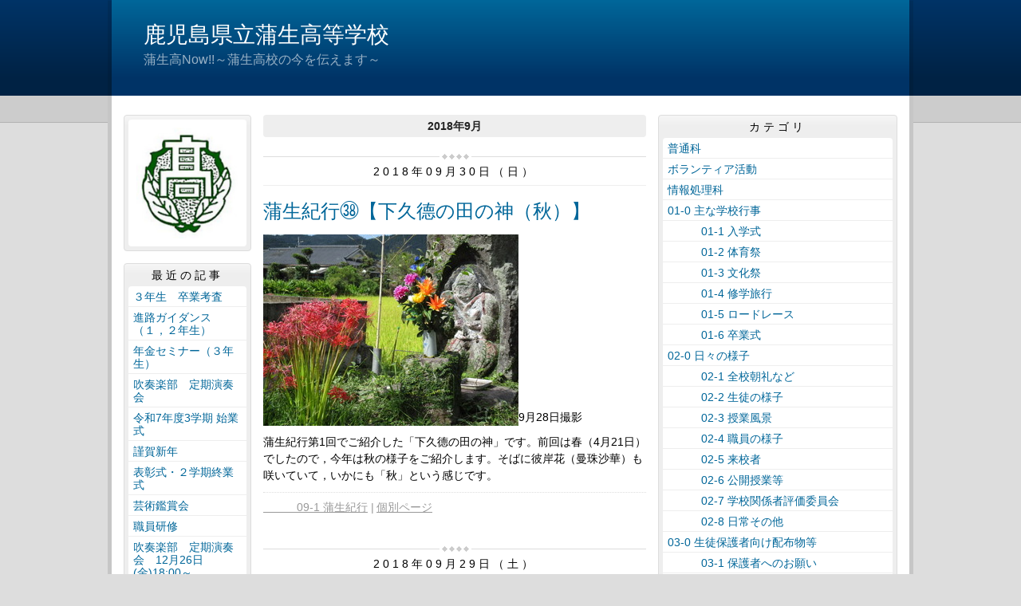

--- FILE ---
content_type: text/html
request_url: http://kamo.edu.pref.kagoshima.jp/archive/2018/09/
body_size: 47060
content:
<!DOCTYPE html>
<html lang="ja" prefix="og: http://ogp.me/ns#">
<head>
  <meta charset="UTF-8" />
  <title>アーカイブ | 鹿児島県立蒲生高等学校</title>
  <script src="/_common/js/jquery.min.js"></script>
  <script src="/_common/js/jquery-migrate.min.js" async defer></script>
  <script src="/_common/js/jquery_ujs.js" async defer></script>
  <meta name="viewport" content="width=1000" />
<meta name="format-detection" content="telephone=no" />
<link rel="stylesheet" href="/_themes/base/reset.css" />
<link rel="stylesheet" href="/_themes/base/common.css" />
<link rel="stylesheet" href="/_themes/base/layouts/col-3.css" />
<link rel="stylesheet" href="/_themes/base/print.css" media="print" />
<!--Googleアナリティクスのコードを入れます。-->
  
</head>
<body id="page-archive-2018-09-index" class="dir-archive-2018-09">
  <div id="container" class="article">

<header id="pageHeader">
<div id="pageHeaderContainer">
<div id="pageHeaderBody">

<div id="commonHeader" class="piece">
<div class="pieceContainer">
<div class="pieceBody">
<h1><a href="/" accesskey="1">鹿児島県立蒲生高等学校</a></h1>
<p class="description">蒲生高Now!!～蒲生高校の今を伝えます～</p>
</div>
</div>
</div>

</div>
<!-- end #pageHeaderContainer --></div>
<!-- end #pageHeader --></header>

<div id="main">
<div id="mainContainer">

<div id="wrapper">

<div id="content">
<div id="contentContainer">
<div id="contentBody">

<div id="pageTitle" class="piece">
<div class="pieceContainer">
<div class="pieceBody"><h1>アーカイブ</h1>
</div>
</div>
<!-- end .piece --></div>

<div class="contentGpArticleDocs">
  <div class="docs">
        <h2 class="date">2018年9月</h2><ul>
    <li><h2><span class="publish_date">2018年09月30日（日）</span></h2><h3><span class="title_link"><a href="/article/2018092800239/">蒲生紀行㊳【下久德の田の神（秋）】</a></span></h3><span class="body"><p><img alt="下久德の田の神さぁ" src="/article/2018092800239/file_contents/tanokami.JPG" title="下久德の田の神さぁ" />9月28日撮影</p>

<p>蒲生紀行第1回でご紹介した「下久德の田の神」です。前回は春（4月21日）でしたので，今年は秋の様子をご紹介します。そばに彼岸花（曼珠沙華）も咲いていて，いかにも「秋」という感じです。</p>
</span><div class="footer"><span class="category"><span class="bunrui-09-1"><a href="/category/bunrui/09-1/">　　　09-1  蒲生紀行</a></span></span><a class="doc_link" href="/article/2018092800239/">個別ページ</a></div></li>
        <li><h2><span class="publish_date">2018年09月29日（土）</span></h2><h3><span class="title_link"><a href="/article/2018092900052/">台風24号への対応について</a></span></h3><span class="body"><p><span style="color:#CC0000;"><strong>明日９月30日（日）は台風24号接近のため、終日、学校を閉庁します。</strong></span></p>

<p>10月１日（月）は通常通り授業を実施します。生徒の皆さんは通学途中の安全を確認のうえ、十分注意して登校してください。授業の前に片付け作業等をすることがあるかもしれませんので，体育服等を準備してください。</p>
</span><div class="footer"><span class="category"><span class="bunrui-03-0"><a href="/category/bunrui/03-0/">03-0  生徒保護者向け配布物等</a></span></span><a class="doc_link" href="/article/2018092900052/">個別ページ</a></div></li>
        <li><h2><span class="publish_date">2018年09月29日（土）</span></h2><h3><span class="title_link"><a href="/article/2018092600129/">10月行事予定表配布</a></span></h3><span class="body"><p><img alt="コスモス" src="/article/2018092600129/file_contents/cosmos.JPG" title="コスモス" /></p>

<p>過日，10月行事予定表が配布されました。</p>

<p>以下のＰＤＦからご覧ください。&rarr;　<a class="iconFile iconPdf" href="/article/2018092600129/file_contents/gyoujiyotei10.pdf">行事予定表10月（生徒用）[PDF：161KB]</a></p>
</span><div class="footer"><a class="doc_link" href="/article/2018092600129/">個別ページ</a></div></li>
        <li><h2><span class="publish_date">2018年09月28日（金）</span></h2><h3><span class="title_link"><a href="/article/2018092800154/">保育体験学習へ向けて</a></span></h3><span class="body"><p>本日2時間目，情報処理科3年生の「発達と保育」の授業を取材しました。今日は，10月19日に予定している「保育体験学習」の時に園児たちに楽しんでもらう「読み聞かせ」の時間の出し物の練習をしていました。</p>

<p>このグループは「エプロンシアター」をやるようです。</p>

<p><img alt="エプロンシアター１" src="/article/2018092800154/file_contents/epurontheater1.JPG" title="エプロンシアター１" /><img alt="エプロンシアター３" src="/article/2018092800154/file_contents/epurontheater3.JPG" title="エプロンシアター３" /><img alt="エプロンシアター２" src="/article/2018092800154/file_contents/epurontheater2.JPG" title="エプロンシアター２" /><img alt="エプロンシアター４" src="/article/2018092800154/file_contents/epurontheater4.JPG" title="エプロンシアター４" /></p>

<p>まだまだぎこちなさが目立ちますが，これから練習を積み重ねて本番に臨んでちびっ子たちを大いに楽しませてあげて下さい。</p>
</span><div class="footer"><span class="category"><span class="bunrui-02-2"><a href="/category/bunrui/02-2/">　　　02-2  生徒の様子</a></span><span class="bunrui-02-3"><a href="/category/bunrui/02-3/">　　　02-3  授業風景</a></span></span><a class="doc_link" href="/article/2018092800154/">個別ページ</a></div></li>
        <li><h2><span class="publish_date">2018年09月27日（木）</span></h2><h3><span class="title_link"><a href="/article/2018092700232/">English Lunch</a></span></h3><span class="body"><p>本日の昼休み、本校ＡＬＴのＴＪと昼食を摂りながら</p>

<p>英語で会話をするEnglish Lunchが開催されました。</p>

<p><img alt="English lunch2" src="/article/2018092700232/file_contents/DSCN2643-2.jpg" title="English lunch2" /></p>

<p>ＴＪと親睦を深めつつ、自身の英語力向上にもつながったのではないでしょうか？</p>

<p>生徒たちはＴＪとのランチタイムを楽しんでいました！</p>

<p><img alt="English lunch" src="/article/2018092700232/file_contents/DSCN2642.jpg" title="English lunch" /></p>
</span><div class="footer"><span class="category"><span class="bunrui-02-0"><a href="/category/bunrui/02-0/">02-0  日々の様子</a></span><span class="bunrui-02-2"><a href="/category/bunrui/02-2/">　　　02-2  生徒の様子</a></span><span class="bunrui-02-8"><a href="/category/bunrui/02-8/">　　　02-8  日常その他</a></span></span><a class="doc_link" href="/article/2018092700232/">個別ページ</a></div></li>
        <li><h2><span class="publish_date">2018年09月26日（水）</span></h2><h3><span class="title_link"><a href="/article/2018092600099/">進路通信９月号配布</a></span></h3><span class="body"><p>過日、進路通信９月号が配布されました。</p>

<p>今月の主な内容は、</p>

<p>&diams;就職試験解禁</p>

<p>&diams;８月の校内選考会について</p>

<p>&diams;今後の日程（進路関係）</p>

<p>&diams;近年の就職試験で実際にあった質問</p>

<p>です。</p>

<p>以下のＰＤＦからご覧ください。</p>

<p><a class="iconFile iconPdf" href="/article/2018092600099/file_contents/3009sinrotuusin.pdf">進路通信９月号[PDF：245KB]</a></p>
</span><div class="footer"><a class="doc_link" href="/article/2018092600099/">個別ページ</a></div></li>
        <li><h2><span class="publish_date">2018年09月25日（火）</span></h2><h3><span class="title_link"><a href="/article/2018092500047/">蒲生紀行㊲(実りの秋)</a></span></h3><span class="body"><p><img alt="稲穂(校舎から)" src="/article/2018092500047/file_contents/inaho1.JPG" title="稲穂(校舎から)" /><img alt="稲穂(西門横)" src="/article/2018092500047/file_contents/inaho2.JPG" title="稲穂(西門横)" /></p>

<p>蒲生高校西門前の田んぼでは，稲穂が頭を垂れて黄金色に色づき始め，収穫の時期が近いことを知らせています。まさに「実りの秋」です。</p>

<p><img alt="稲穂(拡大)" src="/article/2018092500047/file_contents/inaho3.JPG" title="稲穂(拡大)" /></p>

<p>蒲生高校生も，それぞれに大きな実りをつける秋となっていることでしょう。</p>
</span><div class="footer"><span class="category"><span class="bunrui-09-1"><a href="/category/bunrui/09-1/">　　　09-1  蒲生紀行</a></span></span><a class="doc_link" href="/article/2018092500047/">個別ページ</a></div></li>
        <li><h2><span class="publish_date">2018年09月22日（土）</span></h2><h3><span class="title_link"><a href="/article/2018092100018/">図書館だより9月号配布</a></span></h3><span class="body"><p>過日図書館だより9月号が配布されました。今号の主な内容は，</p>

<p>◆秋の遊び◆</p>

<p>◆1学期の貸出統計4月～8月◆</p>

<p>◆雑誌について◆</p>

<p>◆新着本の紹介◆</p>

<p>です。　　こちらをクリックして下さい　&darr;</p>

<p><a class="iconFile iconPdf" href="/article/2018092100018/file_contents/toshokandayori9omote.pdf">図書館だより2018.9表[PDF：645KB]</a><a class="iconFile iconPdf" href="/article/2018092100018/file_contents/toshokandayori9ura.pdf">図書館だより2018.9裏[PDF：558KB]</a></p>

<p>&nbsp;</p>
</span><div class="footer"><span class="category"><span class="bunrui-03-6"><a href="/category/bunrui/03-6/">　　　03-6  図書館だより</a></span></span><a class="doc_link" href="/article/2018092100018/">個別ページ</a></div></li>
        <li><h2><span class="publish_date">2018年09月21日（金）</span></h2><h3><span class="title_link"><a href="/article/2018092000127/">情報処理検定に向けて</a></span></h3><span class="body"><p>９月２３日（日）に行われる情報処理検定に向けて、</p>

<p>情報処理科の生徒が放課後補習を頑張っています！</p>

<p>（１年生）</p>

<p><img alt="１年" src="/article/2018092000127/file_contents/DSCN2627.jpg" title="１年" /></p>

<p>（２年生）</p>

<p><img alt="２年" src="/article/2018092000127/file_contents/DSCN2620.jpg" title="２年" /></p>

<p>（３年生）</p>

<p><img alt="３年１" src="/article/2018092000127/file_contents/DSCN2622.jpg" title="３年１" />　<img alt="３年２" src="/article/2018092000127/file_contents/DSCN2625.jpg" title="３年２" /></p>
</span><div class="footer"><span class="category"><span class="bunrui-02-0"><a href="/category/bunrui/02-0/">02-0  日々の様子</a></span><span class="bunrui-02-2"><a href="/category/bunrui/02-2/">　　　02-2  生徒の様子</a></span></span><a class="doc_link" href="/article/2018092000127/">個別ページ</a></div></li>
        <li><h2><span class="publish_date">2018年09月20日（木）</span></h2><h3><span class="title_link"><a href="/article/2018092000066/">校内の秋</a></span></h3><span class="body"><p><img alt="黄花コスモス" src="/article/2018092000066/file_contents/cosmos.JPG" title="黄花コスモス" />9.19(水)撮影</p>

<p>校内のあちらこちらに見られる黄色の花群。コスモスですね。今の季節に花を咲かせることは皆さんもご存じのことでしょう。和名では「秋桜」と書きますね。秋に咲き，花びらが桜に似ていることからついた名前です。「暑さ寒さも彼岸まで」と昔からいいますが，朝晩涼しくなりました。秋もどんどん深まっていきます。「校内の秋」他にも探してみましょう。</p>
</span><div class="footer"><span class="category"><span class="bunrui-08-1"><a href="/category/bunrui/08-1/">　　　08-1  校内風景</a></span></span><a class="doc_link" href="/article/2018092000066/">個別ページ</a></div></li>
        <li><h2><span class="publish_date">2018年09月19日（水）</span></h2><h3><span class="title_link"><a href="/article/2018091900145/">細胞の世界</a></span></h3><span class="body"><p><img alt="IMG_0661" src="/article/2018091900145/file_contents/IMG_0661.JPG" title="IMG_0661" /></p>

<p>本日６時間目，3年生の生物の授業では，顕微鏡を使い，タマネギの根を試料として「体細胞分裂の過程」の観察を行っていました。</p>

<p>顕微鏡をのぞき込む生徒</p>

<p><img alt="男子生徒" src="/article/2018091900145/file_contents/saiboukannsatsu3.JPG" title="男子生徒" /><img alt="女子生徒" src="/article/2018091900145/file_contents/saiboukannsatsu4.JPG" title="女子生徒" /></p>

<p>顕微鏡をのぞくとこんなものが見えるようです。</p>

<p><img alt="マイクロスコープモニター" src="/article/2018091900145/file_contents/saiboukannsatsu.JPG" title="マイクロスコープモニター" /></p>

<p>これは，先生が事前に用意して下さったデジタルマイクロスコープ生物顕微鏡で見える像をテレビ画面でモニターした画像です。</p>

<p>顕微鏡を使った観察で体細胞分裂の過程についての理解がより深まったことでしょう。</p>
</span><div class="footer"><span class="category"><span class="bunrui-02-2"><a href="/category/bunrui/02-2/">　　　02-2  生徒の様子</a></span><span class="bunrui-02-3"><a href="/category/bunrui/02-3/">　　　02-3  授業風景</a></span></span><a class="doc_link" href="/article/2018091900145/">個別ページ</a></div></li>
        <li><h2><span class="publish_date">2018年09月14日（金）</span></h2><h3><span class="title_link"><a href="/article/2018091300211/">体育祭ダイジェスト！</a></span></h3><span class="body"><p><img alt="黄組" src="/article/2018091300211/file_contents/taiikusaikigumi.JPG" title="黄組" /></p>

<p>先日行われた体育祭のもようをスライドショーにしました！</p>

<p>BGMは、本校音楽教諭が本校校歌をアレンジしたものです。</p>

<p>是非ご覧ください!!　　ここをクリックして下さい　&darr;</p>

<p><a class="iconFile iconMp4" href="/article/2018091300211/file_contents/H30taiikusai.mp4">体育祭ダイジェスト.mp4[MP4：25MB]</a></p>

<p>&nbsp;</p>
</span><div class="footer"><span class="category"><span class="bunrui-01-0"><a href="/category/bunrui/01-0/">01-0  主な学校行事</a></span><span class="bunrui-01-2"><a href="/category/bunrui/01-2/">　　　01-2  体育祭</a></span></span><a class="doc_link" href="/article/2018091300211/">個別ページ</a></div></li>
        <li><h2><span class="publish_date">2018年09月13日（木）</span></h2><h3><span class="title_link"><a href="/article/2018091300167/">新任ALT　TJの授業</a></span></h3><span class="body"><p>この９月に新任ALTとして着任したTJの授業を参観してきました。今日は，出身地のカリフォルニアのこと，家族のこと，学校のこと，好きなスポーツや好きな日本のアーティストやアニメ作品等々，自己紹介を英語でしていました。取材者は内容が良く聞き取れませんでしたが，生徒たちは時折笑いながら熱心に聞き入りうなずいていました。</p>

<p><img alt="TJ授業" src="/article/2018091300167/file_contents/tjjyugyou.JPG" title="TJ授業" /></p>

<p>これからますます英語の授業が楽しくなっていきそうです。</p>
</span><div class="footer"><span class="category"><span class="bunrui-02-2"><a href="/category/bunrui/02-2/">　　　02-2  生徒の様子</a></span><span class="bunrui-02-3"><a href="/category/bunrui/02-3/">　　　02-3  授業風景</a></span></span><a class="doc_link" href="/article/2018091300167/">個別ページ</a></div></li>
        <li><h2><span class="publish_date">2018年09月13日（木）</span></h2><h3><span class="title_link"><a href="/article/2018091300136/">マグカップ制作(1年美術)②</a></span></h3><span class="body"><p>7/5のブログでもお伝えしました1年美術のマグカップ制作の続きです。あれから，乾燥&rarr;素焼きの工程を経て，今日は，接着部分や表面を紙やすりで磨いてなめらかにする作業です。</p>

<p><img alt="マグカップ制作1" src="/article/2018091300136/file_contents/magucupseisaku1.JPG" title="マグカップ制作1" /><img alt="マグカップ制作２" src="/article/2018091300136/file_contents/magucupseisaku2.JPG" title="マグカップ制作２" /></p>

<p>次は，絵付けをして釉薬を塗ってまた焼きます。完成が楽しみですね。</p>
</span><div class="footer"><span class="category"><span class="bunrui-02-2"><a href="/category/bunrui/02-2/">　　　02-2  生徒の様子</a></span><span class="bunrui-02-3"><a href="/category/bunrui/02-3/">　　　02-3  授業風景</a></span></span><a class="doc_link" href="/article/2018091300136/">個別ページ</a></div></li>
        <li><h2><span class="publish_date">2018年09月12日（水）</span></h2><h3><span class="title_link"><a href="/article/2018091200023/">被服実習</a></span></h3><span class="body"><p>本日2時間目，被服実習室にお邪魔しました。普通科1年生が何かの制作をしているようです。</p>

<p>男子もミシンを上手に使います。</p>

<p><img alt="被服実習１" src="/article/2018091200023/file_contents/hifukujittshuu1.JPG" title="被服実習１" /><img alt="被服実習２" src="/article/2018091200023/file_contents/hifukujittshuu2.JPG" title="被服実習２" /></p>

<p>いったい何ができあがるのでしょう？できあがったら，また報告します。</p>
</span><div class="footer"><span class="category"><span class="bunrui-02-2"><a href="/category/bunrui/02-2/">　　　02-2  生徒の様子</a></span><span class="bunrui-02-3"><a href="/category/bunrui/02-3/">　　　02-3  授業風景</a></span></span><a class="doc_link" href="/article/2018091200023/">個別ページ</a></div></li>
        <li><h2><span class="publish_date">2018年09月08日（土）</span></h2><h3><span class="title_link"><a href="/article/2018090800293/">体育祭　決行！</a></span></h3><span class="body"><p>本日はあいにくの雨模様でしたが、</p>

<p>プログラムを短縮して体育祭を決行しました。</p>

<p><img alt="体育祭！" src="/article/2018090800293/file_contents/IMG_1713-2.jpg" title="体育祭！" /></p>

<p>本日応援に来てくださった保護者の皆様、</p>

<p>お足元の悪い中、本当にありがとうございました。</p>

<p>生徒の皆さんもお疲れ様でした！</p>

<p>詳細は後日改めてブログに掲載します。</p>
</span><div class="footer"><span class="category"><span class="bunrui-01-2"><a href="/category/bunrui/01-2/">　　　01-2  体育祭</a></span></span><a class="doc_link" href="/article/2018090800293/">個別ページ</a></div></li>
        <li><h2><span class="publish_date">2018年09月08日（土）</span></h2><h3><span class="title_link"><a href="/article/2018090600053/">体育祭について</a></span></h3><span class="body"><p><span style="color: rgb(204, 0, 0);"><span style="font-size: 150%;">本日は，予定通り体育祭を開催します。</span></span></p>

<p><span style="font-size: 100%;">生徒の皆さんは，８時35分までに，更衣の上グラウンドに集合完了できるように登校して下さい。なお、雨に濡れることが想定されますので、着替えができるように準備してください。</span></p>
</span><div class="footer"><span class="category"><span class="bunrui-01-2"><a href="/category/bunrui/01-2/">　　　01-2  体育祭</a></span></span><a class="doc_link" href="/article/2018090600053/">個別ページ</a></div></li>
        <li><h2><span class="publish_date">2018年09月06日（木）</span></h2><h3><span class="title_link"><a href="/article/2018090600442/">予行練習</a></span></h3><span class="body"><p>本日、体育祭の予行練習が行われました。</p>

<p>本番に向けて頑張っています！</p>

<p><img alt="予行１" src="/article/2018090600442/file_contents/DSCN2186.jpg" title="予行１" /></p>

<p><img alt="予行３" src="/article/2018090600442/file_contents/DSCN2221.jpg" title="予行３" /></p>

<p><img alt="予行２" src="/article/2018090600442/file_contents/DSCN2216.jpg" title="予行２" /></p>

<p>この頑張りに、天候が味方してくれますようにッ！</p>
</span><div class="footer"><span class="category"><span class="bunrui-02-0"><a href="/category/bunrui/02-0/">02-0  日々の様子</a></span><span class="bunrui-02-2"><a href="/category/bunrui/02-2/">　　　02-2  生徒の様子</a></span></span><a class="doc_link" href="/article/2018090600442/">個別ページ</a></div></li>
        <li><h2><span class="publish_date">2018年09月05日（水）</span></h2><h3><span class="title_link"><a href="/article/2018090500223/">ALTトム先生新任式</a></span></h3><span class="body"><p>本日、ALTのトム先生の新任式がありました。</p>

<p>校長先生からトム先生の紹介があり、その後トム先生から挨拶がありました。</p>

<p><img alt="TJ新任式１" src="/article/2018090500223/file_contents/DSCN2090.jpg" title="TJ新任式１" /></p>

<p>《トム先生からのメッセージ》</p>

<p>I am Tom Joseph Tamura.Please call me TJ.</p>

<p>I am from San Francisco,California.</p>

<p>I really enjoy basketball,running,hiking,and many other sports.</p>

<p>I also love music.</p>

<p>I hope to make many friends and visit many beautiful place in Japan.</p>

<p>I excired to teach English!</p>

<p>Thank you!</p>

<p>&nbsp;</p>

<p>トム先生の挨拶のあと、生徒を代表して歓迎の言葉を英語で述べました。</p>

<p><img alt="TJ新任式２" src="/article/2018090500223/file_contents/DSCN2094.jpg" title="TJ新任式２" /></p>

<p>トム先生　蒲生高校へようこそ！</p>

<p>これからよろしくおねがします。</p>

<p>&nbsp;</p>
</span><div class="footer"><span class="category"><span class="bunrui-02-0"><a href="/category/bunrui/02-0/">02-0  日々の様子</a></span><span class="bunrui-02-1"><a href="/category/bunrui/02-1/">　　　02-1  全校朝礼など</a></span><span class="bunrui-02-4"><a href="/category/bunrui/02-4/">　　　02-4  職員の様子</a></span></span><a class="doc_link" href="/article/2018090500223/">個別ページ</a></div></li>
        <li><h2><span class="publish_date">2018年09月04日（火）</span></h2><h3><span class="title_link"><a href="/article/2018090400066/">体育祭練習始まる</a></span></h3><span class="body"><p>本日から体育祭の練習が始まりました。</p>

<p>本日の全体練習では、隊形作りや入場行進の練習を行いました。</p>

<p><img alt="全体練習２" src="/article/2018090400066/file_contents/DSCN2082-2.jpg" title="全体練習２" /></p>

<p><img alt="全体練習１" src="/article/2018090400066/file_contents/DSCN2059.jpg" title="全体練習１" /></p>

<p>明日も応援練習、学年練習、全体練習が行われます。</p>

<p>体育祭まであと４日！頑張りましょう！</p>
</span><div class="footer"><span class="category"><span class="bunrui-02-0"><a href="/category/bunrui/02-0/">02-0  日々の様子</a></span><span class="bunrui-02-2"><a href="/category/bunrui/02-2/">　　　02-2  生徒の様子</a></span></span><a class="doc_link" href="/article/2018090400066/">個別ページ</a></div></li>
        <li><h2><span class="publish_date">2018年09月04日（火）</span></h2><h3><span class="title_link"><a href="/article/2018090400110/">体育祭の御案内</a></span></h3><span class="body"><p><span style="font-size: 150%;">第71回体育祭を下記の日程で開催します。</span></p>

<p><span style="color: rgb(51, 102, 51);"><strong>１　日時　平成30年９月８日（土）　９時００分～１５時４０分（小雨決行）</strong></span></p>

<p><span style="color: rgb(51, 102, 51);"><strong>２　場所　本校グラウンド</strong></span></p>

<p><span style="color: rgb(51, 102, 51);"><strong>※　9月8日(土)雨天の場合は，9月9日(日)に順延となります。開催の可否については，当日の午前６時30分頃までに連絡網，ＰＴＡ安全安心メール及びこのブログにて連絡します。</strong></span></p>

<p>昨年の体育祭の様子</p>

<p><img alt="2017体育祭" src="/article/2018090400110/file_contents/2017taiikusai.JPG" title="2017体育祭" /></p>

<p>体育祭の案内文書はこちらをクリックして下さい。&rarr;　<a class="iconFile iconPdf" href="/article/2018090400110/file_contents/taiikusaihogoshaannai.pdf">H30 保護者宛案内状[PDF：38KB]</a></p>
</span><div class="footer"><span class="category"><span class="bunrui-01-2"><a href="/category/bunrui/01-2/">　　　01-2  体育祭</a></span><span class="bunrui-03-7"><a href="/category/bunrui/03-7/">　　　03-7  その他の配布物</a></span></span><a class="doc_link" href="/article/2018090400110/">個別ページ</a></div></li>
        <li><h2><span class="publish_date">2018年09月03日（月）</span></h2><h3><span class="title_link"><a href="/article/2018090300151/">２学期スタート！</a></span></h3><span class="body"><p>本日から２学期が始まり、始業式が行われました。</p>

<p><img alt="始業式" src="/article/2018090300151/file_contents/DSCN2048.jpg" title="始業式" /></p>

<p>始業式で校長先生から、夏の高校野球に初出場した三重県代表の白山高校の話を挙げ、</p>

<p><strong>「蒲生高校と似た小さい学校でも、やりたいことに打ち込み甲子園出場という成果を上げた。我々も頑張れば何かできるのではないか？</strong></p>

<p><strong>蒲生高校生として何ができるのか考え、以前とは違う何かを作り上げ次の世代へ引き継いでいこう。</strong></p>

<p><strong>そのためにも自分の持つ力を１００パーセント出し切って蒲生高校を盛り立てることを期待します。」</strong>と式辞がありました。</p>

<p><img alt="始業式校長" src="/article/2018090300151/file_contents/DSCN2043.jpg" title="始業式校長" /></p>

<p>始業式後，ＬＨＲをはさんで，課題考査が実施されました。</p>

<p>1年生の様子</p>

<p><img alt="課題考査１年" src="/article/2018090300151/file_contents/kadaikousaichinen.JPG" title="課題考査１年" /></p>

<p>2年生の様子</p>

<p><img alt="課題考査２年" src="/article/2018090300151/file_contents/kadaikousaninen.JPG" title="課題考査２年" /></p>

<p>3年生の様子</p>

<p><img alt="課題考査３年" src="/article/2018090300151/file_contents/kadaikousasannen.JPG" title="課題考査３年" /></p>

<p>２学期はたくさんの行事が計画されています。</p>

<p>明日からは９月８日（土）に行われる体育祭の練習も始まります。</p>

<p>体調管理をしっかりして２学期も頑張りましょう！</p>
</span><div class="footer"><span class="category"><span class="bunrui-02-0"><a href="/category/bunrui/02-0/">02-0  日々の様子</a></span><span class="bunrui-02-1"><a href="/category/bunrui/02-1/">　　　02-1  全校朝礼など</a></span><span class="bunrui-02-2"><a href="/category/bunrui/02-2/">　　　02-2  生徒の様子</a></span></span><a class="doc_link" href="/article/2018090300151/">個別ページ</a></div></li>
    </ul>  </div>
</div>


</div>
<!-- end #contentContainer --></div>
<!-- end #content --></div>

<div id="menu">
<div id="menuContainer">
<div id="menuBody">

<div id="schoolBadge" class="piece">
<div class="pieceContainer">
<div class="pieceBody">
<img src="/_files/00002110/kousyou.jpg" alt="校章" title="校章" />
</div>
</div>
</div>
<div id="listRecent" class="piece">
<div class="pieceContainer">
<div class="pieceHeader"><h2>最近の記事</h2></div>
<div class="pieceBody"><ul class="docs">
  <li><span class="title_link"><a href="/article/2026012700064/">３年生　卒業考査</a></span></li>
  <li><span class="title_link"><a href="/article/2026012000065/">進路ガイダンス（１，２年生）</a></span></li>
  <li><span class="title_link"><a href="/article/2026011400040/">年金セミナー（３年生）</a></span></li>
  <li><span class="title_link"><a href="/article/2026010800360/">吹奏楽部　定期演奏会</a></span></li>
  <li><span class="title_link"><a href="/article/2026010800285/">令和7年度3学期 始業式</a></span></li>
  <li><span class="title_link"><a href="/article/2025122400260/">謹賀新年</a></span></li>
  <li><span class="title_link"><a href="/article/2025121500114/">表彰式・２学期終業式</a></span></li>
  <li><span class="title_link"><a href="/article/2025121800269/">芸術鑑賞会</a></span></li>
  <li><span class="title_link"><a href="/article/2025121800276/">職員研修</a></span></li>
  <li><span class="title_link"><a href="/article/2025121900167/">吹奏楽部　定期演奏会　12月26日(金)18:00～</a></span></li>
</ul>
</div>
</div>
<!-- end .piece --></div>

<div id="listRelation" class="piece">
<div class="pieceContainer">
<div class="pieceHeader"><h2>ウェブページ</h2></div>
<div class="pieceBody">
<ul>
<li><a href="/link.html">各種関係HPへのリンク</a></li>
</ul>
</div>
</div>
</div>
<div id="mobile" class="piece">
<div class="pieceContainer">
<div class="pieceHeader"><h2>携帯URL</h2></div>
<div class="pieceBody">
<p class="image"><img src="/_files/00002127/qrcode.png" alt="QRコード" title="QRコード" /></p>
<p class="text"><a href="mailto:?subject=鹿児島県立蒲生高等学校&amp;body=http://kamo.edu.pref.kagoshima.jp/">携帯にURLを送る</a></p>
</div>
</div>
</div>
<div id="profile" class="piece">
<div class="pieceContainer">
<div class="pieceHeader"><h2><a href="/about.html">プロフィール</a></h2></div>
</div>
</div>

</div>
<!-- end #menuContainer --></div>
<!-- end #menu --></div>

<!-- end #wrapper --></div>

<div id="links">
<div id="linksContainer">
<div id="linksBody">

<div id="listCategory" class="piece">
<div class="pieceContainer">
<div class="pieceHeader"><h2>カテゴリ</h2></div>
<div class="pieceBody"><div class="level1">
  <section class="category 10">
    <h3><a href="/category/bunrui/10/">普通科</a></h3>

  </section>
  <section class="category 02-9 cycle">
    <h3><a href="/category/bunrui/02-9/">ボランティア活動</a></h3>

  </section>
  <section class="category 20">
    <h3><a href="/category/bunrui/20/">情報処理科</a></h3>

  </section>
  <section class="category 01-0 cycle">
    <h3><a href="/category/bunrui/01-0/">01-0  主な学校行事</a></h3>

  </section>
  <section class="category 01-1">
    <h3><a href="/category/bunrui/01-1/">　　　01-1  入学式</a></h3>

  </section>
  <section class="category 01-2 cycle">
    <h3><a href="/category/bunrui/01-2/">　　　01-2  体育祭</a></h3>

  </section>
  <section class="category 01-3">
    <h3><a href="/category/bunrui/01-3/">　　　01-3  文化祭</a></h3>

  </section>
  <section class="category 01-4 cycle">
    <h3><a href="/category/bunrui/01-4/">　　　01-4  修学旅行</a></h3>

  </section>
  <section class="category 01-5">
    <h3><a href="/category/bunrui/01-5/">　　　01-5  ロードレース</a></h3>

  </section>
  <section class="category 01-6 cycle">
    <h3><a href="/category/bunrui/01-6/">　　　01-6  卒業式</a></h3>

  </section>
  <section class="category 02-0">
    <h3><a href="/category/bunrui/02-0/">02-0  日々の様子</a></h3>

  </section>
  <section class="category 02-1 cycle">
    <h3><a href="/category/bunrui/02-1/">　　　02-1  全校朝礼など</a></h3>

  </section>
  <section class="category 02-2">
    <h3><a href="/category/bunrui/02-2/">　　　02-2  生徒の様子</a></h3>

  </section>
  <section class="category 02-3 cycle">
    <h3><a href="/category/bunrui/02-3/">　　　02-3  授業風景</a></h3>

  </section>
  <section class="category 02-4">
    <h3><a href="/category/bunrui/02-4/">　　　02-4  職員の様子</a></h3>

  </section>
  <section class="category 02-5 cycle">
    <h3><a href="/category/bunrui/02-5/">　　　02-5  来校者</a></h3>

  </section>
  <section class="category 02-6">
    <h3><a href="/category/bunrui/02-6/">　　　02-6  公開授業等</a></h3>

  </section>
  <section class="category 02-7 cycle">
    <h3><a href="/category/bunrui/02-7/">　　　02-7  学校関係者評価委員会</a></h3>

  </section>
  <section class="category 02-8">
    <h3><a href="/category/bunrui/02-8/">　　　02-8  日常その他</a></h3>

  </section>
  <section class="category 03-0 cycle">
    <h3><a href="/category/bunrui/03-0/">03-0  生徒保護者向け配布物等</a></h3>

  </section>
  <section class="category 03-1">
    <h3><a href="/category/bunrui/03-1/">　　　03-1  保護者へのお願い</a></h3>

  </section>
  <section class="category 03-2 cycle">
    <h3><a href="/category/bunrui/03-2/">　　　03-2  月別行事予定表</a></h3>

  </section>
  <section class="category 03-3">
    <h3><a href="/category/bunrui/03-3/">　　　03-3  蒲生だより</a></h3>

  </section>
  <section class="category 03-4 cycle">
    <h3><a href="/category/bunrui/03-4/">　　　03-4  進路指導室配布物</a></h3>

  </section>
  <section class="category 03-5">
    <h3><a href="/category/bunrui/03-5/">　　　03-5  ほけんだより</a></h3>

  </section>
  <section class="category 03-6 cycle">
    <h3><a href="/category/bunrui/03-6/">　　　03-6  図書館だより</a></h3>

  </section>
  <section class="category 03-7">
    <h3><a href="/category/bunrui/03-7/">　　　03-7  その他の配布物</a></h3>

  </section>
  <section class="category 04-0 cycle">
    <h3><a href="/category/bunrui/04-0/">04-0　部活動・生徒会活動</a></h3>

  </section>
  <section class="category 04-1">
    <h3><a href="/category/bunrui/04-1/">　　　04-1  部活動の様子</a></h3>

  </section>
  <section class="category 04-2 cycle">
    <h3><a href="/category/bunrui/04-2/">　　　04-2  大会出場結果</a></h3>

  </section>
  <section class="category 04-3">
    <h3><a href="/category/bunrui/04-3/">　　　04-3  生徒会活動</a></h3>

  </section>
  <section class="category 05-0 cycle">
    <h3><a href="/category/bunrui/05-0/">05-0  中高連携</a></h3>

  </section>
  <section class="category 05-1">
    <h3><a href="/category/bunrui/05-1/">　　　05-1  中高連絡会</a></h3>

  </section>
  <section class="category 05-2 cycle">
    <h3><a href="/category/bunrui/05-2/">　　　05-2  一日体験入学</a></h3>

  </section>
  <section class="category 05-3">
    <h3><a href="/category/bunrui/05-3/">　　　05-3  高校説明会</a></h3>

  </section>
  <section class="category 05-4 cycle">
    <h3><a href="/category/bunrui/05-4/">　　　05-4  高校入試</a></h3>

  </section>
  <section class="category 05-5">
    <h3><a href="/category/bunrui/05-5/"> 　　　05-5 学校案内</a></h3>

  </section>
  <section class="category 06-0 cycle">
    <h3><a href="/category/bunrui/06-0/">06-0  ＰＴＡ</a></h3>

  </section>
  <section class="category 06-1">
    <h3><a href="/category/bunrui/06-1/">　　　06-1  ＰＴＡ関係のお知らせ</a></h3>

  </section>
  <section class="category 06-2 cycle">
    <h3><a href="/category/bunrui/06-2/">　　　06-2  ＰＴＡ諸会合</a></h3>

  </section>
  <section class="category 06-3">
    <h3><a href="/category/bunrui/06-3/">　　　06-3  ＰＴＡ新聞</a></h3>

  </section>
  <section class="category 06-4 cycle">
    <h3><a href="/category/bunrui/06-4/">　　　06-4  ＰＴＡ活動</a></h3>

  </section>
  <section class="category 07-0">
    <h3><a href="/category/bunrui/07-0/">07-0  同窓会関係</a></h3>

  </section>
  <section class="category 07-1 cycle">
    <h3><a href="/category/bunrui/07-1/">　　　07-1  同窓会活動</a></h3>

  </section>
  <section class="category 08-0">
    <h3><a href="/category/bunrui/08-0/">08-0  校内散歩</a></h3>

  </section>
  <section class="category 08-1 cycle">
    <h3><a href="/category/bunrui/08-1/">　　　08-1  校内風景</a></h3>

  </section>
  <section class="category 09-0">
    <h3><a href="/category/bunrui/09-0/">09-0  蒲生紀行</a></h3>

  </section>
  <section class="category 09-1 cycle">
    <h3><a href="/category/bunrui/09-1/">　　　09-1  蒲生紀行</a></h3>

  </section>
</div>
</div>
</div>
<!-- end .piece --></div>

<div id="listArchive" class="piece">
<div class="pieceContainer">
<div class="pieceHeader"><h2>アーカイブ</h2></div>
<div class="pieceBody"><ul>
  <li><a href="/archive/2026/01/">2026年01月</a>
    </li>
  <li><a href="/archive/2025/12/">2025年12月</a>
    </li>
  <li><a href="/archive/2025/11/">2025年11月</a>
    </li>
  <li><a href="/archive/2025/10/">2025年10月</a>
    </li>
  <li><a href="/archive/2025/09/">2025年09月</a>
    </li>
  <li><a href="/archive/2025/08/">2025年08月</a>
    </li>
  <li><a href="/archive/2025/07/">2025年07月</a>
    </li>
  <li><a href="/archive/2025/06/">2025年06月</a>
    </li>
  <li><a href="/archive/2025/05/">2025年05月</a>
    </li>
  <li><a href="/archive/2025/04/">2025年04月</a>
    </li>
  <li><a href="/archive/2025/03/">2025年03月</a>
    </li>
  <li><a href="/archive/2025/02/">2025年02月</a>
    </li>
  <li><a href="/archive/2025/01/">2025年01月</a>
    </li>
  <li><a href="/archive/2024/12/">2024年12月</a>
    </li>
  <li><a href="/archive/2024/11/">2024年11月</a>
    </li>
  <li><a href="/archive/2024/10/">2024年10月</a>
    </li>
  <li><a href="/archive/2024/09/">2024年09月</a>
    </li>
  <li><a href="/archive/2024/08/">2024年08月</a>
    </li>
  <li><a href="/archive/2024/07/">2024年07月</a>
    </li>
  <li><a href="/archive/2024/06/">2024年06月</a>
    </li>
  <li><a href="/archive/2024/05/">2024年05月</a>
    </li>
  <li><a href="/archive/2024/04/">2024年04月</a>
    </li>
  <li><a href="/archive/2024/03/">2024年03月</a>
    </li>
  <li><a href="/archive/2024/02/">2024年02月</a>
    </li>
  <li><a href="/archive/2024/01/">2024年01月</a>
    </li>
  <li><a href="/archive/2023/12/">2023年12月</a>
    </li>
  <li><a href="/archive/2023/11/">2023年11月</a>
    </li>
  <li><a href="/archive/2023/10/">2023年10月</a>
    </li>
  <li><a href="/archive/2023/09/">2023年09月</a>
    </li>
  <li><a href="/archive/2023/08/">2023年08月</a>
    </li>
  <li><a href="/archive/2023/07/">2023年07月</a>
    </li>
  <li><a href="/archive/2023/06/">2023年06月</a>
    </li>
  <li><a href="/archive/2023/05/">2023年05月</a>
    </li>
  <li><a href="/archive/2023/04/">2023年04月</a>
    </li>
  <li><a href="/archive/2023/03/">2023年03月</a>
    </li>
  <li><a href="/archive/2023/02/">2023年02月</a>
    </li>
  <li><a href="/archive/2023/01/">2023年01月</a>
    </li>
  <li><a href="/archive/2022/12/">2022年12月</a>
    </li>
  <li><a href="/archive/2022/11/">2022年11月</a>
    </li>
  <li><a href="/archive/2022/10/">2022年10月</a>
    </li>
  <li><a href="/archive/2022/09/">2022年09月</a>
    </li>
  <li><a href="/archive/2022/08/">2022年08月</a>
    </li>
  <li><a href="/archive/2022/07/">2022年07月</a>
    </li>
  <li><a href="/archive/2022/06/">2022年06月</a>
    </li>
  <li><a href="/archive/2022/05/">2022年05月</a>
    </li>
  <li><a href="/archive/2022/04/">2022年04月</a>
    </li>
  <li><a href="/archive/2022/03/">2022年03月</a>
    </li>
  <li><a href="/archive/2022/02/">2022年02月</a>
    </li>
  <li><a href="/archive/2022/01/">2022年01月</a>
    </li>
  <li><a href="/archive/2021/12/">2021年12月</a>
    </li>
  <li><a href="/archive/2021/11/">2021年11月</a>
    </li>
  <li><a href="/archive/2021/10/">2021年10月</a>
    </li>
  <li><a href="/archive/2021/09/">2021年09月</a>
    </li>
  <li><a href="/archive/2021/08/">2021年08月</a>
    </li>
  <li><a href="/archive/2021/07/">2021年07月</a>
    </li>
  <li><a href="/archive/2021/06/">2021年06月</a>
    </li>
  <li><a href="/archive/2021/05/">2021年05月</a>
    </li>
  <li><a href="/archive/2021/04/">2021年04月</a>
    </li>
  <li><a href="/archive/2021/03/">2021年03月</a>
    </li>
  <li><a href="/archive/2021/02/">2021年02月</a>
    </li>
  <li><a href="/archive/2021/01/">2021年01月</a>
    </li>
  <li><a href="/archive/2020/12/">2020年12月</a>
    </li>
  <li><a href="/archive/2020/11/">2020年11月</a>
    </li>
  <li><a href="/archive/2020/10/">2020年10月</a>
    </li>
  <li><a href="/archive/2020/09/">2020年09月</a>
    </li>
  <li><a href="/archive/2020/08/">2020年08月</a>
    </li>
  <li><a href="/archive/2020/07/">2020年07月</a>
    </li>
  <li><a href="/archive/2020/06/">2020年06月</a>
    </li>
  <li><a href="/archive/2020/05/">2020年05月</a>
    </li>
  <li><a href="/archive/2020/04/">2020年04月</a>
    </li>
  <li><a href="/archive/2020/03/">2020年03月</a>
    </li>
  <li><a href="/archive/2020/02/">2020年02月</a>
    </li>
  <li><a href="/archive/2020/01/">2020年01月</a>
    </li>
  <li><a href="/archive/2019/12/">2019年12月</a>
    </li>
  <li><a href="/archive/2019/11/">2019年11月</a>
    </li>
  <li><a href="/archive/2019/10/">2019年10月</a>
    </li>
  <li><a href="/archive/2019/09/">2019年09月</a>
    </li>
  <li><a href="/archive/2019/08/">2019年08月</a>
    </li>
  <li><a href="/archive/2019/07/">2019年07月</a>
    </li>
  <li><a href="/archive/2019/06/">2019年06月</a>
    </li>
  <li><a href="/archive/2019/05/">2019年05月</a>
    </li>
  <li><a href="/archive/2019/04/">2019年04月</a>
    </li>
  <li><a href="/archive/2019/03/">2019年03月</a>
    </li>
  <li><a href="/archive/2019/02/">2019年02月</a>
    </li>
  <li><a href="/archive/2019/01/">2019年01月</a>
    </li>
  <li><a href="/archive/2018/12/">2018年12月</a>
    </li>
  <li><a href="/archive/2018/11/">2018年11月</a>
    </li>
  <li><a href="/archive/2018/10/">2018年10月</a>
    </li>
  <li><a href="/archive/2018/09/">2018年09月</a>
    </li>
  <li><a href="/archive/2018/08/">2018年08月</a>
    </li>
  <li><a href="/archive/2018/07/">2018年07月</a>
    </li>
  <li><a href="/archive/2018/06/">2018年06月</a>
    </li>
  <li><a href="/archive/2018/05/">2018年05月</a>
    </li>
  <li><a href="/archive/2018/04/">2018年04月</a>
    </li>
  <li><a href="/archive/2018/03/">2018年03月</a>
    </li>
  <li><a href="/archive/2018/02/">2018年02月</a>
    </li>
  <li><a href="/archive/2018/01/">2018年01月</a>
    </li>
  <li><a href="/archive/2017/12/">2017年12月</a>
    </li>
  <li><a href="/archive/2017/11/">2017年11月</a>
    </li>
  <li><a href="/archive/2017/10/">2017年10月</a>
    </li>
  <li><a href="/archive/2017/09/">2017年09月</a>
    </li>
  <li><a href="/archive/2017/08/">2017年08月</a>
    </li>
  <li><a href="/archive/2017/07/">2017年07月</a>
    </li>
  <li><a href="/archive/2017/06/">2017年06月</a>
    </li>
  <li><a href="/archive/2017/05/">2017年05月</a>
    </li>
  <li><a href="/archive/2017/04/">2017年04月</a>
    </li>
  <li><a href="/archive/2017/03/">2017年03月</a>
    </li>
  <li><a href="/archive/2017/02/">2017年02月</a>
    </li>
  <li><a href="/archive/2017/01/">2017年01月</a>
    </li>
  <li><a href="/archive/2016/12/">2016年12月</a>
    </li>
  <li><a href="/archive/2016/11/">2016年11月</a>
    </li>
  <li><a href="/archive/2016/10/">2016年10月</a>
    </li>
  <li><a href="/archive/2016/08/">2016年08月</a>
    </li>
  <li><a href="/archive/2016/07/">2016年07月</a>
    </li>
  <li><a href="/archive/2016/06/">2016年06月</a>
    </li>
  <li><a href="/archive/2016/05/">2016年05月</a>
    </li>
  <li><a href="/archive/2016/04/">2016年04月</a>
    </li>
  <li><a href="/archive/2016/03/">2016年03月</a>
    </li>
  <li><a href="/archive/2016/02/">2016年02月</a>
    </li>
  <li><a href="/archive/2016/01/">2016年01月</a>
    </li>
  <li><a href="/archive/2015/12/">2015年12月</a>
    </li>
  <li><a href="/archive/2015/11/">2015年11月</a>
    </li>
  <li><a href="/archive/2015/10/">2015年10月</a>
    </li>
  <li><a href="/archive/2015/09/">2015年09月</a>
    </li>
  <li><a href="/archive/2015/08/">2015年08月</a>
    </li>
  <li><a href="/archive/2015/07/">2015年07月</a>
    </li>
  <li><a href="/archive/2015/06/">2015年06月</a>
    </li>
  <li><a href="/archive/2015/05/">2015年05月</a>
    </li>
  <li><a href="/archive/2015/04/">2015年04月</a>
    </li>
  <li><a href="/archive/2015/03/">2015年03月</a>
    </li>
  <li><a href="/archive/2015/02/">2015年02月</a>
    </li>
  <li><a href="/archive/2014/12/">2014年12月</a>
    </li>
  <li><a href="/archive/2014/11/">2014年11月</a>
    </li>
  <li><a href="/archive/2014/10/">2014年10月</a>
    </li>
  <li><a href="/archive/2014/09/">2014年09月</a>
    </li>
  <li><a href="/archive/2014/08/">2014年08月</a>
    </li>
  <li><a href="/archive/2014/07/">2014年07月</a>
    </li>
  <li><a href="/archive/2014/06/">2014年06月</a>
    </li>
  <li><a href="/archive/2014/05/">2014年05月</a>
    </li>
  <li><a href="/archive/2014/03/">2014年03月</a>
    </li>
  <li><a href="/archive/2014/02/">2014年02月</a>
    </li>
  <li><a href="/archive/2013/12/">2013年12月</a>
    </li>
  <li><a href="/archive/2013/11/">2013年11月</a>
    </li>
  <li><a href="/archive/2013/10/">2013年10月</a>
    </li>
  <li><a href="/archive/2013/09/">2013年09月</a>
    </li>
</ul>
</div>
</div>
<!-- end .piece --></div>

<div id="feed" class="piece">
<div class="pieceContainer">
<div class="pieceHeader"><h2>RSS（XML）フィード</h2></div>
<div class="pieceBody">
<ul>
<li><a href="/article/index.rss">RSS</a></li>
<li><a href="/article/index.atom">Atom</a></li>
</ul>
</div>
</div>
</div>

</div>
<!-- end #linksContainer --></div>
<!-- end #links --></div>

<!-- end #mainContainer --></div>
<!-- end #main --></div>

</div>
</body>
</html>
